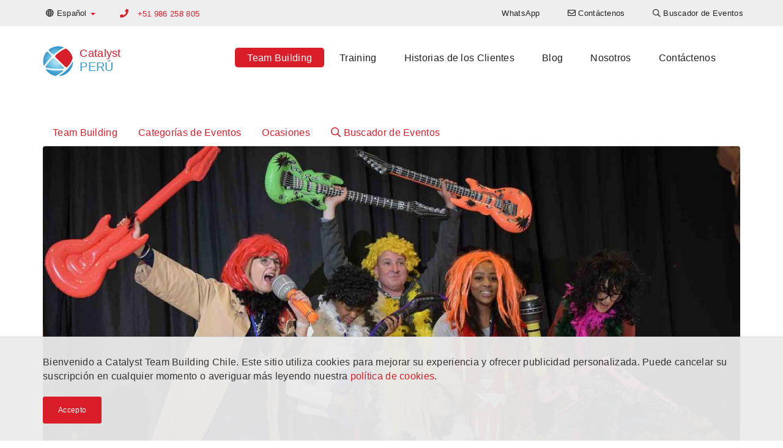

--- FILE ---
content_type: text/html; charset=UTF-8
request_url: https://www.catalystperu.pe/eventos-de-team-building/physical-distance
body_size: 8885
content:

<!DOCTYPE html>
<html lang="es-PE" dir="ltr">
<head>
    <!-- Global Site Tag (gtag.js) - Google Analytics -->
<script async src="https://www.googletagmanager.com/gtag/js?id=G-KLG4NXZ5NH"></script>
<script>
    window.dataLayer = window.dataLayer || [];
    function gtag(){dataLayer.push(arguments);}
    gtag('js', new Date());

    gtag('config', 'G-KLG4NXZ5NH');
</script>


    <meta charset="UTF-8">
    <meta http-equiv="X-UA-Compatible" content="IE=edge">
    <meta name="viewport" content="width=device-width, initial-scale=1">
    <link href="/favicon.ico" rel="icon" type="image/x-icon" />
    <meta name="csrf-param" content="_csrf-catalyst-cms">
<meta name="csrf-token" content="wbfW0pbGxk1Jk8sHYndTxwjArVK7NDBxvJyrTc5Jfl6M5uKQ3oOAFDr_nCozPT31Wq6dI8JkWwvK6ZM6mBsObg==">
    <title>Presencial</title>
    <meta name="description" content="Vea estas actividades en equipo que le permiten mantener la distancia física y las recomendaciones de higiene mientras aprenden y se divierten juntos como equipo.">
<meta name="twitter:card" content="summary-card-with-large-image">
<meta name="twitter:site" content="">
<meta name="twitter:title" content="Team Building - Activities for In Person Teams">
<meta name="twitter:description" content="Vea estas actividades en equipo que le permiten mantener la distancia física y las recomendaciones de higiene mientras aprenden y se divierten juntos como equipo.">
<meta name="twitter:image" content="https://cms-data.nyc3.cdn.digitaloceanspaces.com/05981b9d8592dd2a1fd809ad46e8bf8a99f4dcd59adbe623aaa4ec616b566539.jpg">
<meta property="og:title" content="Team Building - Activities for In Person Teams">
<meta property="og:type" content="website">
<meta property="og:url" content="https://www.catalystperu.pe/eventos-de-team-building/physical-distance">
<meta property="og:image" content="https://cms-data.nyc3.cdn.digitaloceanspaces.com/05981b9d8592dd2a1fd809ad46e8bf8a99f4dcd59adbe623aaa4ec616b566539.jpg">
<meta property="og:description" content="Vea estas actividades en equipo que le permiten mantener la distancia física y las recomendaciones de higiene mientras aprenden y se divierten juntos como equipo.">
<meta property="og:site_name" content="Catalyst Perú ">
<link href="https://www.catalystperu.pe/eventos-de-team-building/physical-distance" rel="canonical">
<link href="https://www.catalystperu.pe/eventos-de-team-building/physical-distance" rel="alternate" hreflang="es-PE">
<link href="https://en.catalystperu.pe/teambuilding-events/physical-distance/" rel="alternate" hreflang="en-PE">
<link href="/css/all-dd8761e97f63ae432a47c70f2f947bc4.css" rel="stylesheet">        <!-- Google Tag Manager -->
<script>(function(w,d,s,l,i){w[l]=w[l]||[];w[l].push({'gtm.start':
new Date().getTime(),event:'gtm.js'});var f=d.getElementsByTagName(s)[0],
j=d.createElement(s),dl=l!='dataLayer'?'&l='+l:'';j.async=true;j.src=
'https://www.googletagmanager.com/gtm.js?id='+i+dl;f.parentNode.insertBefore(j,f);
})(window,document,'script','dataLayer','GTM-W23657H');</script>
<!-- End Google Tag Manager -->
<meta name="google-site-verification" content="YeZZLfhK9Rr438aXxjmel4JiAmChOrRjcFN42VFPOvg" />
<!-- Facebook Tag -->
<meta name="facebook-domain-verification" content="wwjxlmraqikkapjr47d9sepbpjejam" />
<!-- End Facebook Tag-->
<!-- Google tag (gtag.js) -->
<script async src="https://www.googletagmanager.com/gtag/js?id=G-KLG4NXZ5NH"></script>
<script>
  window.dataLayer = window.dataLayer || [];
  function gtag(){dataLayer.push(arguments);}
  gtag('js', new Date());

  gtag('config', 'G-KLG4NXZ5NH');
</script></head>

<body>
        
    <header>
    <nav class="top-navigation navbar-fixed-top">
        <div class="container">
            <div class="row">
                
<ul class="nav navbar-nav language-switcher">
    <li class="dropdown">
                        <a class="dropdown-toggle" data-toggle="dropdown" href="https://www.catalystperu.pe/eventos-de-team-building/physical-distance"><i class="far fa-globe"></i> <span class="hidden-xs">Español</span> <span
                    class="caret color-catalyst-red"></span></a>
        <ul class="dropdown-menu">
                                        <li><a href="https://en.catalystperu.pe/teambuilding-events/physical-distance/">English</a></li>
                    </ul>
    </li>
</ul>
                                               <p class="primary-phone navbar-text color-catalyst-red">
                                                    <i class="fa fa-phone"></i>
                            <a href="tel:+51 986 258 805">+51 986 258 805</a>
                                            </p>
                                
<ul class="nav navbar-nav navbar-right navigation-menu">
    <li class=""><a href="/whatsapp"><span class="hidden-xs">WhatsApp</span></a></li><li class=""><a href="/contact-us"><i class="far fa-envelope"></i> <span class="hidden-xs">Contáctenos</span></a></li><li class=""><a href="/eventos-de-team-building/buscador-de-eventos"><i class="far fa-search"></i> <span class="hidden-xs">Buscador de Eventos</span></a></li></ul>

                       </div>
        </div>
    </nav>

    <nav class="navbar main-navigation">
        <div class="container">
            <div class="navbar-header">
                <button type="button" class="navbar-toggle collapsed" data-toggle="collapse" data-target="#navbar" aria-expanded="false" aria-controls="navbar">
                    <span class="sr-only">Toggle navigation</span>
                    <span class="icon-bar"></span>
                    <span class="icon-bar"></span>
                    <span class="icon-bar"></span>
                </button>
                <a class="navbar-brand" href="/">
<div class="widget-page-logo__container vertically-aligned inline">
            <div class="widget-page-logo__image">
            <img src="/images/catalyst-logo.png" alt="Catalyst Logo">
        </div>
        <div class="widget-page-logo__text">
                        <span class="widget-page-logo__text-business color-catalyst-red">Catalyst</span>
                                    <span class="widget-page-logo__text-region color-mid-blue">Perú</span>
                    </div>
    </div>


</a>
            </div>
            <div id="navbar" class="navbar-collapse collapse menu">
                
<ul class="nav navbar-nav">
    <li class=""><a class="active" href="/eventos-de-team-building">Team Building</a></li><li class=""><a href="/training">Training</a></li><li class=""><a href="/clientes">Historias de los Clientes</a></li><li class=""><a href="/articulos">Blog</a></li><li class=""><a href="/acerca-de-nosotros">Nosotros</a></li><li class=""><a href="/contact-us">Contáctenos</a></li></ul>

                       </div>
        </div>
    </nav>

</header>
    <section><div class="container"><div id="" class="widget-menu-tab-menu"><div class="row">
    <div class="col-sm-12 hidden-xs desktop-sub-menu">
        <ul class="nav nav-tabs">
                                            <li role="presentation"
                    class="">
                    <a href="/eventos-de-team-building">Team Building</a>                </li>
                                            <li role="presentation"
                    class="">
                    <a href="/eventos-de-team-building/categorias">Categorías de Eventos</a>                </li>
                                            <li role="presentation"
                    class="">
                    <a href="/eventos-de-team-building/ocasiones">Ocasiones</a>                </li>
                                            <li role="presentation"
                    class="">
                    <a href="/eventos-de-team-building/buscador-de-eventos"><i class="far fa-search"></i> Buscador de Eventos</a>                </li>
                    </ul>
    </div>
    <div class="col-xs-12 visible-xs mobile-sub-menu">
        <ul class="nav nav-tabs nav-justified">
            <li role="presentation" class="dropdown">
                <a class="dropdown-toggle" data-toggle="dropdown" href="#" role="button" aria-haspopup="true"
                   aria-expanded="false">
                    Presencial <span class="caret"></span>
                </a>
                <ul class="dropdown-menu">
                                                                                            <li role="presentation">
                            <a href="/eventos-de-team-building">Team Building</a>                        </li>
                                                                                            <li role="presentation">
                            <a href="/eventos-de-team-building/categorias">Categorías de Eventos</a>                        </li>
                                                                                            <li role="presentation">
                            <a href="/eventos-de-team-building/ocasiones">Ocasiones</a>                        </li>
                                                                                            <li role="presentation">
                            <a href="/eventos-de-team-building/buscador-de-eventos"><i class="far fa-search"></i> Buscador de Eventos</a>                        </li>
                                    </ul>
            </li>
        </ul>
    </div>
</div>
</div><div id="" class="widget-page-header-image">
<div class="row">
    <div class="col-md-12">
                    <video controls poster="https://cms-data.nyc3.cdn.digitaloceanspaces.com/05981b9d8592dd2a1fd809ad46e8bf8a99f4dcd59adbe623aaa4ec616b566539-display.jpg" src="https://cms-data.nyc3.digitaloceanspaces.com/56ae42dffdf4b58af191bb41751ccd6cc0205a97ee4e852331f7b928982074ee.mp4" class="img-responsive rounded-corners"></video>
            </div>
</div>
</div><h1 id="" class="">Popular Face to Face Team Building Activities</h1><div id="" class=""><p>Al reducirse las restricciones, es emocionante que podamos conectarnos nuevamente en el mismo espacio para participar juntos en eventos y actividades en vivo. Por supuesto, las cosas no son exactamente las mismas que antes. Necesitamos recordar las mejores prácticas de distancia física e higiene.</p><p>¡Eso no significa que no podamos divertirnos juntos! Somos criaturas sociales. Conectarse cara a cara es parte del ser humano. La comunicación cara a cara proporciona mensajes no verbales que incluyen gestos, contacto visual, tacto y movimiento corporal. El lenguaje corporal es crucial para el intercambio de conocimientos inequívoco y la cooperación del equipo, especialmente en equipos multiculturales.</p><p>En Catalyst, hemos reunido una variedad de programas donde, a pesar de estar en el mismo lugar, aún puedes participar mientras mantienes la distancia recomendada de tus colegas. En estas actividades evitamos los materiales del juego y los folletos que deben pasar entre los participantes. ¡Y evitamos cualquier cosa en la que tenga que acercarse!</p><p>Celebre y renueve las conexiones con su equipo cara a cara con estas excelentes actividades de desarrollo de equipo.</p></div><div id="" class="widget-program-related-programs">
<div class="row">
        <div class="col-sm-4 col-md-4">
    
    	<a href="/eventos-de-team-building/team-building/go-team">
    	
            <div class="cg-card rollover-root">
            
                <div class="cg-card__image-outer">
                    <div class="cg-card__image-inner">
                        
                            <div class="cg-card__image" style="background-image: url('https://cms-data.nyc3.cdn.digitaloceanspaces.com/e135e853d2c7029a4c57e6982f0b8e5dee8c25f78930814067bfb1e353499987-gallery-thumb.jpg');">
                                                                <img src="https://cms-data.nyc3.cdn.digitaloceanspaces.com/e135e853d2c7029a4c57e6982f0b8e5dee8c25f78930814067bfb1e353499987-gallery-thumb.jpg" alt="go team">                            </div>

                    </div>
                    <div class="cg-card__logo">                     
                            <img src="https://cms-data.nyc3.cdn.digitaloceanspaces.com/1033dc02d73845c9401085560cd748dd08785e4c4fd9eab4926e11f15d6b27fc-thumb.jpg" alt="Go Team Logo">                        
                    </div>
                </div>
                
                <div class="cg-card__caption">
                    <div class="cg-card__caption-inner title-2-desc-3">
                        <h3>
                            <p class="cg-clamped-title clamp-2" href="/eventos-de-team-building/team-building/go-team">Go Team </p>
                        </h3>
                        <p class="cg-clamped clamp-3">Búsqueda del tesoro instalada en tablets con desafíos generados por GPS, retos de foto y video.</p>
                    </div>
                </div>
                
            </div>
        </a>
        
    </div>
        <div class="col-sm-4 col-md-4">
    
    	<a href="/eventos-de-team-building/team-building/the-big-picture">
    	
            <div class="cg-card rollover-root">
            
                <div class="cg-card__image-outer">
                    <div class="cg-card__image-inner">
                        
                            <div class="cg-card__image" style="background-image: url('https://cms-data.nyc3.cdn.digitaloceanspaces.com/5ff7bfdf3710c22da9c287a3b2fbb83d3fef402bf108bc6b4bb260879f167493-gallery-thumb.jpg');">
                                                                <img src="https://cms-data.nyc3.cdn.digitaloceanspaces.com/5ff7bfdf3710c22da9c287a3b2fbb83d3fef402bf108bc6b4bb260879f167493-gallery-thumb.jpg" alt="	the big picture creative team building activity">                            </div>

                    </div>
                    <div class="cg-card__logo">                     
                            <img src="https://cms-data.nyc3.cdn.digitaloceanspaces.com/a290a99e6a509c774952619bc1645294c4302072add7b89ba324b5f783f5a869-thumb.jpg" alt="the big picture logo">                        
                    </div>
                </div>
                
                <div class="cg-card__caption">
                    <div class="cg-card__caption-inner title-2-desc-3">
                        <h3>
                            <p class="cg-clamped-title clamp-2" href="/eventos-de-team-building/team-building/the-big-picture">The Big Picture</p>
                        </h3>
                        <p class="cg-clamped clamp-3">Los equipos se relacionan y colaboran para recrear una obra de arte gigante en varios lienzos. </p>
                    </div>
                </div>
                
            </div>
        </a>
        
    </div>
        <div class="col-sm-4 col-md-4">
    
    	<a href="/eventos-de-team-building/team-building/the-infinite-loop">
    	
            <div class="cg-card rollover-root">
            
                <div class="cg-card__image-outer">
                    <div class="cg-card__image-inner">
                        
                            <div class="cg-card__image" style="background-image: url('https://cms-data.nyc3.cdn.digitaloceanspaces.com/73a55a33b32a57dde0139f36a45b547fb57ffe12647108245dfb23d6fc0bd7d8-gallery-thumb.jpg');">
                                                                <img src="https://cms-data.nyc3.cdn.digitaloceanspaces.com/73a55a33b32a57dde0139f36a45b547fb57ffe12647108245dfb23d6fc0bd7d8-gallery-thumb.jpg" alt="	the infinity loop virtual reality business game">                            </div>

                    </div>
                    <div class="cg-card__logo">                     
                            <img src="https://cms-data.nyc3.cdn.digitaloceanspaces.com/a376427653aee6427bc3f336889282780404fabf8736b02ce950f9cbf42f6637-thumb.jpg" alt="the infinite loop logo">                        
                    </div>
                </div>
                
                <div class="cg-card__caption">
                    <div class="cg-card__caption-inner title-2-desc-3">
                        <h3>
                            <p class="cg-clamped-title clamp-2" href="/eventos-de-team-building/team-building/the-infinite-loop">The Infinite Loop</p>
                        </h3>
                        <p class="cg-clamped clamp-3">The Infinite Loop es un videojuego de realidad virtual con simulación y role play. Un equipo intercambia roles en el mundo real para salvar a un joven atrapado en el mundo virtual.</p>
                    </div>
                </div>
                
            </div>
        </a>
        
    </div>
        <div class="col-sm-4 col-md-4">
    
    	<a href="/eventos-de-team-building/team-building/beat-the-box">
    	
            <div class="cg-card rollover-root">
            
                <div class="cg-card__image-outer">
                    <div class="cg-card__image-inner">
                        
                            <div class="cg-card__image" style="background-image: url('https://cms-data.nyc3.cdn.digitaloceanspaces.com/7fb798d24963278cb74e5cf93fab87a0ace62349325be94d67bd4943bd61bb31-gallery-thumb.jpg');">
                                                                <img src="https://cms-data.nyc3.cdn.digitaloceanspaces.com/7fb798d24963278cb74e5cf93fab87a0ace62349325be94d67bd4943bd61bb31-gallery-thumb.jpg" alt="beat the box escape game team building challenge catalyst peru">                            </div>

                    </div>
                    <div class="cg-card__logo">                     
                            <img src="https://cms-data.nyc3.cdn.digitaloceanspaces.com/18aafd547f5c64823989177a2521f71707b57540ff05f5a928a39598ad7907cf-thumb.jpg" alt="Beat the Box Logo">                        
                    </div>
                </div>
                
                <div class="cg-card__caption">
                    <div class="cg-card__caption-inner title-2-desc-3">
                        <h3>
                            <p class="cg-clamped-title clamp-2" href="/eventos-de-team-building/team-building/beat-the-box">Beat the Box</p>
                        </h3>
                        <p class="cg-clamped clamp-3">El equipo combinará sus talentos para desarrollar soluciones creativas, obtener un código en tiempo justo.</p>
                    </div>
                </div>
                
            </div>
        </a>
        
    </div>
        <div class="col-sm-4 col-md-4">
    
    	<a href="/eventos-de-team-building/team-building/synergyk">
    	
            <div class="cg-card rollover-root">
            
                <div class="cg-card__image-outer">
                    <div class="cg-card__image-inner">
                        
                            <div class="cg-card__image" style="background-image: url('https://cms-data.nyc3.cdn.digitaloceanspaces.com/24ddd0820837cfb545023423f80184687168911f36c8d8ab4cb813391a9cb920-gallery-thumb.jpg');">
                                                                <img src="https://cms-data.nyc3.cdn.digitaloceanspaces.com/24ddd0820837cfb545023423f80184687168911f36c8d8ab4cb813391a9cb920-gallery-thumb.jpg" alt="Corporate team hall games">                            </div>

                    </div>
                    <div class="cg-card__logo">                     
                            <img src="https://cms-data.nyc3.cdn.digitaloceanspaces.com/c1c84aee8694f75955d1b168ee52399cfdb9db39736c0c614de49bb5f36be27a-thumb.jpg" alt="Synergyk Logo">                        
                    </div>
                </div>
                
                <div class="cg-card__caption">
                    <div class="cg-card__caption-inner title-2-desc-3">
                        <h3>
                            <p class="cg-clamped-title clamp-2" href="/eventos-de-team-building/team-building/synergyk">Synergyk</p>
                        </h3>
                        <p class="cg-clamped clamp-3">En Synergyk, un travieso robot con inteligencia artificial, desafía a los equipos con atractivos minijuegos, la prueba definitiva del trabajo en equipo.</p>
                    </div>
                </div>
                
            </div>
        </a>
        
    </div>
        <div class="col-sm-4 col-md-4">
    
    	<a href="/eventos-de-team-building/team-building/apaga-fuegos">
    	
            <div class="cg-card rollover-root">
            
                <div class="cg-card__image-outer">
                    <div class="cg-card__image-inner">
                        
                            <div class="cg-card__image" style="background-image: url('https://cms-data.nyc3.cdn.digitaloceanspaces.com/e05a90afc9002914f0a2738264d1a844a7cfa29050b48bed7dcc648389a0ba50-gallery-thumb.jpg');">
                                                                <img src="https://cms-data.nyc3.cdn.digitaloceanspaces.com/e05a90afc9002914f0a2738264d1a844a7cfa29050b48bed7dcc648389a0ba50-gallery-thumb.jpg" alt="conference team energiser">                            </div>

                    </div>
                    <div class="cg-card__logo">                     
                            <img src="https://cms-data.nyc3.cdn.digitaloceanspaces.com/a1629ac464a3d988e38c52524c4a7255db8eb087adeb61ee01e11fbcf9d03a66-thumb.jpg" alt="Quickfire Logo">                        
                    </div>
                </div>
                
                <div class="cg-card__caption">
                    <div class="cg-card__caption-inner title-2-desc-3">
                        <h3>
                            <p class="cg-clamped-title clamp-2" href="/eventos-de-team-building/team-building/apaga-fuegos">Apaga Fuegos</p>
                        </h3>
                        <p class="cg-clamped clamp-3">Los equipos trabajan juntos de manera efectiva para evaluar el riesgo y la recompensa.</p>
                    </div>
                </div>
                
            </div>
        </a>
        
    </div>
        <div class="col-sm-4 col-md-4">
    
    	<a href="/eventos-de-team-building/team-building/musica-maestro">
    	
            <div class="cg-card rollover-root">
            
                <div class="cg-card__image-outer">
                    <div class="cg-card__image-inner">
                        
                            <div class="cg-card__image" style="background-image: url('https://cms-data.nyc3.cdn.digitaloceanspaces.com/ad9f793f4d9477bc158a7f6f0ddfcd67eae63223f1b768f4d679b8bcf0dc348b-gallery-thumb.jpg');">
                                                                <img src="https://cms-data.nyc3.cdn.digitaloceanspaces.com/ad9f793f4d9477bc158a7f6f0ddfcd67eae63223f1b768f4d679b8bcf0dc348b-gallery-thumb.jpg" alt="	orchestrate music team building activity">                            </div>

                    </div>
                    <div class="cg-card__logo">                     
                            <img src="https://cms-data.nyc3.cdn.digitaloceanspaces.com/c08cc73bd0dba99e9ac03fcb17adc6535fe0e71613b5d574ff0f441691f585f5-thumb.jpg" alt="orchestrate logo">                        
                    </div>
                </div>
                
                <div class="cg-card__caption">
                    <div class="cg-card__caption-inner title-2-desc-3">
                        <h3>
                            <p class="cg-clamped-title clamp-2" href="/eventos-de-team-building/team-building/musica-maestro">¡Música, maestro!</p>
                        </h3>
                        <p class="cg-clamped clamp-3">¡Ve más allá de las limitaciones para convertirte en una orquesta sinfónica en un par de horas!  </p>
                    </div>
                </div>
                
            </div>
        </a>
        
    </div>
        <div class="col-sm-4 col-md-4">
    
    	<a href="/eventos-de-team-building/team-building/formula-1">
    	
            <div class="cg-card rollover-root">
            
                <div class="cg-card__image-outer">
                    <div class="cg-card__image-inner">
                        
                            <div class="cg-card__image" style="background-image: url('https://cms-data.nyc3.cdn.digitaloceanspaces.com/2f30f8deef0b1deaaabb6269dc0f4dd902b26c5b18c55388e2b6d5b1ec42324f-gallery-thumb.jpg');">
                                                                <img src="https://cms-data.nyc3.cdn.digitaloceanspaces.com/2f30f8deef0b1deaaabb6269dc0f4dd902b26c5b18c55388e2b6d5b1ec42324f-gallery-thumb.jpg" alt="Flat Out Formula One Creative Team Building">                            </div>

                    </div>
                    <div class="cg-card__logo">                     
                            <img src="https://cms-data.nyc3.cdn.digitaloceanspaces.com/830f9b7258163a144f2355ca916c61321d7b33fcd9f0cbd119889007ef6df98d-thumb.jpg" alt="Flat Out Formula One Logo">                        
                    </div>
                </div>
                
                <div class="cg-card__caption">
                    <div class="cg-card__caption-inner title-2-desc-3">
                        <h3>
                            <p class="cg-clamped-title clamp-2" href="/eventos-de-team-building/team-building/formula-1">Fórmula 1</p>
                        </h3>
                        <p class="cg-clamped clamp-3">Los equipos se unen para diseñar y competir con coches de Fórmula 1 de tamaño real.</p>
                    </div>
                </div>
                
            </div>
        </a>
        
    </div>
        <div class="col-sm-4 col-md-4">
    
    	<a href="/eventos-de-team-building/team-building/csi-lahacienda">
    	
            <div class="cg-card rollover-root">
            
                <div class="cg-card__image-outer">
                    <div class="cg-card__image-inner">
                        
                            <div class="cg-card__image" style="background-image: url('https://cms-data.nyc3.cdn.digitaloceanspaces.com/625b1f5e0bd849af9cb2d474724c7c7a8219f86bc1581a2ace42267bdc85a4bc-gallery-thumb.jpg');">
                                                                <img src="https://cms-data.nyc3.cdn.digitaloceanspaces.com/625b1f5e0bd849af9cb2d474724c7c7a8219f86bc1581a2ace42267bdc85a4bc-gallery-thumb.jpg" alt="Csi La Hacienda">                            </div>

                    </div>
                    <div class="cg-card__logo">                     
                            <img src="https://cms-data.nyc3.cdn.digitaloceanspaces.com/f1f3682514f6ba964af5823bb25a27617bde6aadd608324d3024e1111312e646-thumb.jpg" alt="csi la hacienda">                        
                    </div>
                </div>
                
                <div class="cg-card__caption">
                    <div class="cg-card__caption-inner title-2-desc-3">
                        <h3>
                            <p class="cg-clamped-title clamp-2" href="/eventos-de-team-building/team-building/csi-lahacienda">CSI La Hacienda</p>
                        </h3>
                        <p class="cg-clamped clamp-3">Actividad de Team Building  inmersiva, en la que los equipos perfeccionan su razonamiento deductivo y toma de decisiones colaborativas</p>
                    </div>
                </div>
                
            </div>
        </a>
        
    </div>
        <div class="col-sm-4 col-md-4">
    
    	<a href="/eventos-de-team-building/team-building/meet-the-gens">
    	
            <div class="cg-card rollover-root">
            
                <div class="cg-card__image-outer">
                    <div class="cg-card__image-inner">
                        
                            <div class="cg-card__image" style="background-image: url('https://cms-data.nyc3.cdn.digitaloceanspaces.com/c1f0ed8161fd7cbb0352b03c4526c91f81200e6eac51913c06de0e32267e94a4-gallery-thumb.jpg');">
                                                                <img src="https://cms-data.nyc3.cdn.digitaloceanspaces.com/c1f0ed8161fd7cbb0352b03c4526c91f81200e6eac51913c06de0e32267e94a4-gallery-thumb.jpg" alt="engaging team building activity">                            </div>

                    </div>
                    <div class="cg-card__logo">                     
                            <img src="https://cms-data.nyc3.cdn.digitaloceanspaces.com/6c35724ad78bf48a7cac58c0bdab2e2cda4043f83b086628f4602f6b593443fd-thumb.jpg" alt="Meet the Gens Logo">                        
                    </div>
                </div>
                
                <div class="cg-card__caption">
                    <div class="cg-card__caption-inner title-2-desc-3">
                        <h3>
                            <p class="cg-clamped-title clamp-2" href="/eventos-de-team-building/team-building/meet-the-gens">Meet the Gens</p>
                        </h3>
                        <p class="cg-clamped clamp-3">Los equipos conectan, aprenden y crecen a través de un juego de team building generacional e inclusivo.</p>
                    </div>
                </div>
                
            </div>
        </a>
        
    </div>
        <div class="col-sm-4 col-md-4">
    
    	<a href="/eventos-de-team-building/team-building/team-wellbeing">
    	
            <div class="cg-card rollover-root">
            
                <div class="cg-card__image-outer">
                    <div class="cg-card__image-inner">
                        
                            <div class="cg-card__image" style="background-image: url('https://cms-data.nyc3.cdn.digitaloceanspaces.com/897f7edcb1d08046d31483c5b2767c5bb514fbb2873aa18f80fe5ab9a5ae85c5-gallery-thumb.jpg');">
                                                                <img src="https://cms-data.nyc3.cdn.digitaloceanspaces.com/897f7edcb1d08046d31483c5b2767c5bb514fbb2873aa18f80fe5ab9a5ae85c5-gallery-thumb.jpg" alt="Team Wellbeing physical fun">                            </div>

                    </div>
                    <div class="cg-card__logo">                     
                            <img src="https://cms-data.nyc3.cdn.digitaloceanspaces.com/aa2fd8f3a954406dcae6cbc11e041689aa6d9d97d5934a9caa71b523dc63cb0b-thumb.jpg" alt="Team Wellbeing Logo">                        
                    </div>
                </div>
                
                <div class="cg-card__caption">
                    <div class="cg-card__caption-inner title-2-desc-3">
                        <h3>
                            <p class="cg-clamped-title clamp-2" href="/eventos-de-team-building/team-building/team-wellbeing">Team Wellbeing</p>
                        </h3>
                        <p class="cg-clamped clamp-3">Una divertida y atractiva actividad de equipo diseñada para ayudar a mejorar la capacidad de los equipos para adaptarse a los cambios frecuentes, desarrollar las aptitudes humanas y crear una cultura de aprendizaje continuo.</p>
                    </div>
                </div>
                
            </div>
        </a>
        
    </div>
        <div class="col-sm-4 col-md-4">
    
    	<a href="/eventos-de-team-building/team-building/construir-la-ciudad">
    	
            <div class="cg-card rollover-root">
            
                <div class="cg-card__image-outer">
                    <div class="cg-card__image-inner">
                        
                            <div class="cg-card__image" style="background-image: url('https://cms-data.nyc3.cdn.digitaloceanspaces.com/b75965414ac17b6f461b7fa23e5f95fac10843f676f0b8ca88c206a93fcb468e-gallery-thumb.jpg');">
                                                                <img src="https://cms-data.nyc3.cdn.digitaloceanspaces.com/b75965414ac17b6f461b7fa23e5f95fac10843f676f0b8ca88c206a93fcb468e-gallery-thumb.jpg" alt="city build">                            </div>

                    </div>
                    <div class="cg-card__logo">                     
                            <img src="https://cms-data.nyc3.cdn.digitaloceanspaces.com/6a7e113a4a334fda34367c12c093304fff098ddb332f89abe16c431f3c0f7eeb-thumb.jpg" alt="city build logo">                        
                    </div>
                </div>
                
                <div class="cg-card__caption">
                    <div class="cg-card__caption-inner title-2-desc-3">
                        <h3>
                            <p class="cg-clamped-title clamp-2" href="/eventos-de-team-building/team-building/construir-la-ciudad">Construir la Ciudad</p>
                        </h3>
                        <p class="cg-clamped clamp-3">Construir la ciudad es una simulación realista del diseño y construcción de una ciudad desde cero. </p>
                    </div>
                </div>
                
            </div>
        </a>
        
    </div>
</div>
</div><div id="" class=""><p style="text-align: center;">Buscando algo mas? Mira nuestra <a href="/eventos-de-team-building/buscador-de-eventos">Búsqueda de eventos de Team Building</a>
</p><p style="text-align: center;">¿Necesita ayuda para decidir? Personalicemos algo específicamente para que su equipo cumpla con los resultados deseados.
</p><p style="text-align: center;"><a class="btn btn-catalyst-red" href="/contact-us">Ponerse en Contacto</a>
</p></div></div></section>
    <footer class="cg-site-footer">
    <div class="container">
        <div class="xs-block-grid-1 sm-block-grid-2 md-block-grid-4">
            <div>
                <div class="text-center">
                    <div class="cg-site-footer__partner-logo">
                        <img src="https://cms-data.nyc3.digitaloceanspaces.com/89be41ac8d035ddffa98b92182ce5da7658b6fa844cafad91b3056dab228d349.png" alt="">                    </div>
                    <div class="cg-site-footer__partner-license">
                        <p><b></b>Grupo Antawaya tiene los derechos exclusivos de Catalyst Global Limited y es el socio autorizado en Perú.</p><p>.</p>                    </div>
                    <div class="cg-site-footer__license-logo">
                        <a class="cg-fluid-img-link-wrapper" href="https://www.catalystglobal.com"><img
                                    src="/images/catalyst-exclusive-licensee.png" alt="Catalyst Global Exclusive Licensee"></a>
                    </div>
                </div>
            </div>
            <div>
                <div class="cg-site-footer__tag-lists">
                    <h6 class="heading7"><a href="/eventos-de-team-building">Team Building Famosos</a></h6><h6 class="heading7"><a href="/informacion/new-teambuilding">NUEVAS ACTIVIDADES DE TEAM BUILDING</a><br>
</h6><h6 class="heading7"><a href="/eventos-de-team-building/categorias">Categorias de Team Building</a> </h6><p><a href="/informacion/new-teambuilding">Juegos de Negocios</a><br><a href="/informacion/construccion-e-invencion">Construcción y Invención</a><br>
	<a href="/informacion/team-building-creativo-artistico">Actividades Creativas y Artísticas</a>
	<br>
	<a href="/informacion/responsabilidad-social-corporativa">Resposabilidad Social Corporativa</a>
	<br>
	<a href="/informacion/energizantes">Energizantes</a>
	<br>
	<a href="/informacion/juegos-de-escape">Juegos de Escape</a>
	<br>
	<a href="/informacion/solo-por-diversion">Sólo por Diversión</a>
	<br>
	<a href="/informacion/eventos-musicales">Eventos Musicales</a>
	<br>
	<a href="/informacion/rompehielos-networking">Networking</a>
	<br>
	<a href="/informacion/team-building-activo">Actividades Físicas + Activas</a>
	<br>
	<a href="/">Actividades Rítmicas</a>
	<br>
</p><p>	<a href="/informacion/team-building-basado-en-la-tecnologia">Actividades de Base Tecnológica</a>
</p><h6 class="heading7"><a href="/eventos-de-team-building/ocasiones">Planea tu Ocasión<br></a></h6><h6 class="heading7"><a href="/training">Beneficios de Team Building</a></h6><h6 class="heading7"><a href="/clientes">Historias de los Clientes</a></h6><h3 style="text-align: center;"><a class="btn btn-default" href="/instrucciones">Guía previa al evento</a></h3>                </div>
            </div>
                            <div>
                    <div class="cg-site-footer__locations">
                        
<h6 class="heading7">Ubicaciones</h6>
<p><strong>Americas</strong></p>
<ul class="cg-inline-link-list">
        <a href="https://www.catalystteambuilding.ca" target="_blank">Canadá</a>,        <a href="https://www.catalystperu.pe" target="_blank">Perú</a>,        <a href="https://www.catalystteambuilding.com" target="_blank">Estados Unidos</a>,        <a href="https://www.catalystteambuilding.com.br" target="_blank">Brasil</a>,        <a href="https://www.catalystchile.cl" target="_blank">Chile</a>,        <a href="https://www.catalystargentina.com.ar" target="_blank">Argentina</a>,        <a href="https://www.catalystmexico.com" target="_blank">México</a>,        <a href="https://www.catalystguatemala.gt" target="_blank">Guatemala</a>,        <a href="https://www.catalystteambuilding.com.pa" target="_blank">Panama</a>,        <a href="https://www.catalystteambuilding.com.do" target="_blank">República Dominicana</a>,        <a href="https://www.catalystteambuilding.aw" target="_blank">Aruba</a>,        <a href="https://www.catalystteambuilding.cr" target="_blank">Costa Rica</a>,        <a href="https://www.catalystteambuilding.cw" target="_blank">Curazao</a>,        <a href="https://www.catalystteambuilding.co" target="_blank">Colombia</a></ul>
<p><strong>Asia Pacific</strong></p>
<ul class="cg-inline-link-list">
        <a href="https://www.catalystteambuilding.cn" target="_blank">China</a>,        <a href="https://www.asiaability.com" target="_blank">Malasia</a>,        <a href="https://www.catalystteambuilding.com.hk" target="_blank">Hong Kong</a>,        <a href="https://www.catalystteambuilding.sg" target="_blank">Singapur</a>,        <a href="https://www.catalystindonesia.id" target="_blank">Indonesia</a>,        <a href="https://www.catalystteambuilding.in" target="_blank">India</a>,        <a href="https://www.catalystteambuildingthailand.com" target="_blank">Tailandia</a>,        <a href="https://www.catalystteambuilding.co.nz" target="_blank">Nueva Zelanda</a>,        <a href="https://www.catalystteambuilding.com.au" target="_blank">Australia</a>,        <a href="https://www.catalystteambuilding.vn" target="_blank">Vietnam</a>,        <a href="https://www.catalystteambuilding.jp" target="_blank">Japón</a></ul>
<p><strong>Europe</strong></p>
<ul class="cg-inline-link-list">
        <a href="https://www.catalyst-unrealevents.it" target="_blank">Italia</a>,        <a href="https://www.catalystturkey.com" target="_blank">Turquía</a>,        <a href="https://www.catalystteambuilding.ee" target="_blank">Estonia</a>,        <a href="https://www.catalystteambuilding.co.uk" target="_blank">Reino Unido</a>,        <a href="https://www.catalystteambuilding.nl" target="_blank">Países Bajos</a>,        <a href="https://www.catalystteambuilding.fi" target="_blank">Finlandia</a>,        <a href="https://www.catalystteambuilding.fr" target="_blank">Francia</a>,        <a href="https://www.catalystteambuilding.bg" target="_blank">Bulgaria</a>,        <a href="https://www.catalystteambuilding.kz" target="_blank">Kazajstán</a>,        <a href="https://www.catalystteambuilding.ie" target="_blank">Irlanda</a>,        <a href="https://www.catalystteambuilding.be" target="_blank">Bélgica</a>,        <a href="https://www.catalystcyprus.cy/" target="_blank">Cyprus</a>,        <a href="https://www.catalystteambuilding.pl" target="_blank">Polonia</a>,        <a href="https://www.catalystteambuilding.ge" target="_blank">Georgia</a>,        <a href="https://www.catalystteambuilding.ch" target="_blank">Suiza</a>,        <a href="https://www.catalystteambuilding.at" target="_blank">Austria</a>,        <a href="https://www.catalystteambuilding.az" target="_blank">Azerbaiyán</a>,        <a href="https://www.catalystteambuilding.pt" target="_blank">Portugal</a>,        <a href="https://www.catalystteambuilding.gr" target="_blank">Grecia </a>,        <a href="https://www.catalystteambuilding.lt" target="_blank">Lituania</a>,        <a href="https://www.catalystteambuilding.ro" target="_blank">Rumania</a>,        <a href="https://www.catalystczechrepublic.com" target="_blank">República Checa</a>,        <a href="https://www.catalystteambuilding.si" target="_blank">Eslovenia</a>,        <a href="https://www.catalystteambuilding.com.mt" target="_blank">Malta</a>,        <a href="https://www.catalystteambuilding.sk" target="_blank">Slovakia</a>,        <a href="https://www.catalystteambuilding.dk" target="_blank">Dinamarca</a>,        <a href="https://www.catalystteambuilding.de" target="_blank">Alemania</a>,        <a href="https://www.catalystspain.es" target="_blank">España</a>,        <a href="https://www.catalystteambuilding.lv" target="_blank">Letonia</a>,        <a href="https://www.catalystteambuilding.se" target="_blank">Suecia</a></ul>
<p><strong>Africa & Middle East</strong></p>
<ul class="cg-inline-link-list">
        <a href="https://www.catalystpakistan.pk" target="_blank">Pakistán</a>,        <a href="https://www.teambuildingwithbiz.com" target="_blank">Medio Oriente</a>,        <a href="https://www.catalystteambuilding.tn" target="_blank">Túnez</a>,        <a href="https://www.catalystteambuilding.ng" target="_blank">Nigeria</a>,        <a href="https://www.catalyst.ma" target="_blank">Marruecos</a>,        <a href="https://www.catalystteambuilding.co.ke" target="_blank">Kenia</a>,        <a href="https://www.dreamteam.co.za" target="_blank">África austral</a>,        <a href="https://www.catalystteambuilding.co.tz" target="_blank">Tanzania</a></ul>
                    </div>
                </div>
                        <div>
                <div class="cg-site-footer__contact-us">
                    
                    <h6 class="heading7">Ponte en Contacto</h6>
                                            <ul class="cg-unstyled-list">
                                                                                                                                    <li class="vertically-aligned">
                                        <i class="fa fa-envelope" aria-hidden="true"></i>
                                                                                    <a href="/cdn-cgi/l/email-protection#b2dbdcd4ddf2d1d3c6d3decbc1c6c2d7c0c79cc2d7"><span class="__cf_email__" data-cfemail="9cf5f2faf3dcfffde8fdf0e5efe8ecf9eee9b2ecf9">[email&#160;protected]</span></a>
                                                                            </li>
                                                                                                                                                                    <li class="vertically-aligned">
                                        <i class="fa fa-phone" aria-hidden="true"></i>
                                                                                    <a href="tel:+51 986 258 805">+51 986 258 805</a>
                                                                            </li>
                                                                                                                                                                                                            </ul>
                                        <a class="btn btn-block btn-lg btn-catalyst-red"
                       href="/contact-us">Ponte en Contacto</a>
                </div>
                
<div class="social-buttons pad-less no-pad-bottom">
    <ul class="cg-unstyled-list">
                                    <li>
                    <a class="cg-round-icon cg-blue fab fa-facebook-f" href="https://www.facebook.com/CatalystPeru"
                       title="Encuentranos en Facebook" arial-hidden="true" aria-label="Encuentranos en Facebook"
                       target="_blank"></a>
                </li>
                                                <li>
                    <a class="cg-round-icon cg-blue fab fa-instagram" href="https://www.instagram.com/catalystperu/?hl=es-la"
                       title="Síguenos en Instagram" arial-hidden="true" aria-label="Síguenos en Instagram"
                       target="_blank"></a>
                </li>
                                                <li>
                    <a class="cg-round-icon cg-blue fab fa-linkedin-in" href="https://www.linkedin.com/company/catalyst-peru"
                       title="Encuentranos en Linkedin" arial-hidden="true" aria-label="Encuentranos en Linkedin"
                       target="_blank"></a>
                </li>
                                                <li>
                    <a class="cg-round-icon cg-blue fab fa-twitter" href="https://twitter.com/Antawaya_"
                       title="Síguenos en Twitter" arial-hidden="true" aria-label="Síguenos en Twitter"
                       target="_blank"></a>
                </li>
                                                <li>
                    <a class="cg-round-icon cg-blue fab fa-vimeo-v" href="https://vimeo.com/antawaya"
                       title="Míranos en Vimeo" arial-hidden="true" aria-label="Míranos en Vimeo"
                       target="_blank"></a>
                </li>
                                                                                        <li>
                    <a class="cg-round-icon cg-blue fab fa-youtube" href="https://www.youtube.com/channel/UCu6AN6xtFRIRigNC0c3BErg"
                       title="Míranos en Youtube" arial-hidden="true" aria-label="Míranos en Youtube"
                       target="_blank"></a>
                </li>
                        </ul>
</div>            </div>

        </div>
        <div class="cg-site-footer__bottom">
            <div class="row">
                <div class="col-sm-6">
                    <div class="vertically-aligned inline">
                        <div class="cg-site-footer__logo-bottom">
                            <img src="/images/logo-footer.png">
                        </div>
                        <div class="cg-site-footer__copyright">
                            <h6>Catalyst Global</h6>
                            <p>Copyright © 2026 Catalyst Limited</p>
                        </div>
                    </div>
                </div>
                <div class="col-sm-6">
                    <div class="cg-site-footer__menu-bottom vertically-aligned">
                        <ul class="cg-unstyled-list">
                                                            <li>
                                    <a href="/politica-de-cookies">Política de cookies</a>
                                </li>
                                                            <li>
                                    <a href="/politica-de-privacidad">Política de privacidad</a>
                                </li>
                                                            <li>
                                    <a href="/terminos-de-uso">Términos de uso</a>
                                </li>
                                                    </ul>
                    </div>
                </div>
            </div>
        </div>
</footer>

    
<div class="cg-cookie-policy-disclaimer">
    <div class="container">
        <div class="cg-cookie-policy-disclaimer__inner">
            <p>Bienvenido a Catalyst Team Building Chile. Este sitio utiliza cookies para mejorar su experiencia y ofrecer publicidad personalizada. Puede cancelar su suscripción en cualquier momento o averiguar más leyendo nuestra <a href="/politica-de-cookies">política de cookies</a>.</p>            <div class="text-left">
                <a class="cg-cookie-policy-disclaimer__accept-btn btn btn-sm btn-catalyst-red">Accepto</a>
            </div>
        </div>

    </div>
</div>


    <script data-cfasync="false" src="/cdn-cgi/scripts/5c5dd728/cloudflare-static/email-decode.min.js"></script><script src="/js/all-270c821d17fdbc81dd96328524deea56.js"></script>
<script>jQuery(function ($) {
    var $disclaimer = $('.cg-cookie-policy-disclaimer')
      , isConfirmed
    ;

    try { /* catch exception when in private browser mode */
        isConfirmed = localStorage && localStorage.getItem('cg-cookie-policy-confirmed')
    } catch(err) {}

    $disclaimer.find('.cg-cookie-policy-disclaimer__accept-btn').on('click', function() {
        $disclaimer.removeClass('expanded');
        try { /* catch exception when in private browser mode */
            localStorage && localStorage.setItem('cg-cookie-policy-confirmed', 'true');
        } catch(err) {}
    });

    $disclaimer.on('transitionend', function(e) {
        !$disclaimer.is('.expanded') && $disclaimer.hide();
    });

    'true' !== isConfirmed && $disclaimer.show(function(){ $disclaimer.addClass('expanded') });
});</script>    </body>

</html>
